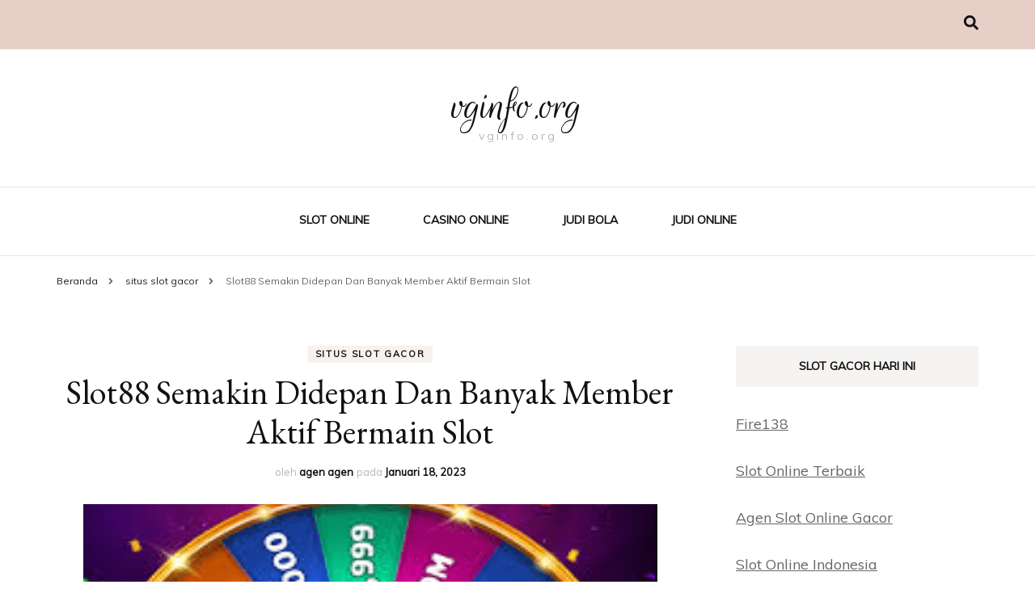

--- FILE ---
content_type: text/html; charset=UTF-8
request_url: http://www.vginfo.org/slot88-semakin-didepan-dan-banyak-member-aktif-bermain-slot/
body_size: 16622
content:
<!DOCTYPE html><html lang="id"><head itemscope itemtype="http://schema.org/WebSite"><meta charset="UTF-8"><meta name="viewport" content="width=device-width, initial-scale=1"><link rel="profile" href="http://gmpg.org/xfn/11"><meta name='robots' content='index, follow, max-image-preview:large, max-snippet:-1, max-video-preview:-1' /><title>Slot88 Semakin Didepan Dan Banyak Member Aktif Bermain Slot</title><meta name="description" content="Slot88 Semakin Didepan Dan Banyak Member Aktif Bermain Slot gacor hari ini di indonesia dengan jackpot terbesar" /><link rel="canonical" href="http://www.vginfo.org/slot88-semakin-didepan-dan-banyak-member-aktif-bermain-slot/" /><meta property="og:locale" content="id_ID" /><meta property="og:type" content="article" /><meta property="og:title" content="Slot88 Semakin Didepan Dan Banyak Member Aktif Bermain Slot" /><meta property="og:description" content="Slot88 Semakin Didepan Dan Banyak Member Aktif Bermain Slot gacor hari ini di indonesia dengan jackpot terbesar" /><meta property="og:url" content="http://www.vginfo.org/slot88-semakin-didepan-dan-banyak-member-aktif-bermain-slot/" /><meta property="og:site_name" content="vginfo.org" /><meta property="article:published_time" content="2023-01-18T09:30:34+00:00" /><meta property="og:image" content="http://www.vginfo.org/wp-content/uploads/2023/01/slot-14a.png" /><meta property="og:image:width" content="710" /><meta property="og:image:height" content="599" /><meta property="og:image:type" content="image/png" /><meta name="author" content="agen agen" /><meta name="twitter:card" content="summary_large_image" /><meta name="twitter:label1" content="Ditulis oleh" /><meta name="twitter:data1" content="agen agen" /><meta name="twitter:label2" content="Estimasi waktu membaca" /><meta name="twitter:data2" content="5 menit" /> <script type="application/ld+json" class="yoast-schema-graph">{"@context":"https://schema.org","@graph":[{"@type":"Article","@id":"http://www.vginfo.org/slot88-semakin-didepan-dan-banyak-member-aktif-bermain-slot/#article","isPartOf":{"@id":"http://www.vginfo.org/slot88-semakin-didepan-dan-banyak-member-aktif-bermain-slot/"},"author":{"name":"agen agen","@id":"http://www.vginfo.org/#/schema/person/608617cc68c1b82553d075f73eabbcd2"},"headline":"Slot88 Semakin Didepan Dan Banyak Member Aktif Bermain Slot","datePublished":"2023-01-18T09:30:34+00:00","mainEntityOfPage":{"@id":"http://www.vginfo.org/slot88-semakin-didepan-dan-banyak-member-aktif-bermain-slot/"},"wordCount":1093,"image":{"@id":"http://www.vginfo.org/slot88-semakin-didepan-dan-banyak-member-aktif-bermain-slot/#primaryimage"},"thumbnailUrl":"http://www.vginfo.org/wp-content/uploads/2023/01/slot-14a.png","articleSection":["situs slot gacor"],"inLanguage":"id"},{"@type":"WebPage","@id":"http://www.vginfo.org/slot88-semakin-didepan-dan-banyak-member-aktif-bermain-slot/","url":"http://www.vginfo.org/slot88-semakin-didepan-dan-banyak-member-aktif-bermain-slot/","name":"Slot88 Semakin Didepan Dan Banyak Member Aktif Bermain Slot","isPartOf":{"@id":"http://www.vginfo.org/#website"},"primaryImageOfPage":{"@id":"http://www.vginfo.org/slot88-semakin-didepan-dan-banyak-member-aktif-bermain-slot/#primaryimage"},"image":{"@id":"http://www.vginfo.org/slot88-semakin-didepan-dan-banyak-member-aktif-bermain-slot/#primaryimage"},"thumbnailUrl":"http://www.vginfo.org/wp-content/uploads/2023/01/slot-14a.png","datePublished":"2023-01-18T09:30:34+00:00","author":{"@id":"http://www.vginfo.org/#/schema/person/608617cc68c1b82553d075f73eabbcd2"},"description":"Slot88 Semakin Didepan Dan Banyak Member Aktif Bermain Slot gacor hari ini di indonesia dengan jackpot terbesar","breadcrumb":{"@id":"http://www.vginfo.org/slot88-semakin-didepan-dan-banyak-member-aktif-bermain-slot/#breadcrumb"},"inLanguage":"id","potentialAction":[{"@type":"ReadAction","target":["http://www.vginfo.org/slot88-semakin-didepan-dan-banyak-member-aktif-bermain-slot/"]}]},{"@type":"ImageObject","inLanguage":"id","@id":"http://www.vginfo.org/slot88-semakin-didepan-dan-banyak-member-aktif-bermain-slot/#primaryimage","url":"http://www.vginfo.org/wp-content/uploads/2023/01/slot-14a.png","contentUrl":"http://www.vginfo.org/wp-content/uploads/2023/01/slot-14a.png","width":710,"height":599,"caption":"Slot88 Semakin Didepan Dan Banyak Member Aktif Bermain Slot"},{"@type":"BreadcrumbList","@id":"http://www.vginfo.org/slot88-semakin-didepan-dan-banyak-member-aktif-bermain-slot/#breadcrumb","itemListElement":[{"@type":"ListItem","position":1,"name":"Home","item":"http://www.vginfo.org/"},{"@type":"ListItem","position":2,"name":"Slot88 Semakin Didepan Dan Banyak Member Aktif Bermain Slot"}]},{"@type":"WebSite","@id":"http://www.vginfo.org/#website","url":"http://www.vginfo.org/","name":"vginfo.org","description":"vginfo.org","potentialAction":[{"@type":"SearchAction","target":{"@type":"EntryPoint","urlTemplate":"http://www.vginfo.org/?s={search_term_string}"},"query-input":{"@type":"PropertyValueSpecification","valueRequired":true,"valueName":"search_term_string"}}],"inLanguage":"id"},{"@type":"Person","@id":"http://www.vginfo.org/#/schema/person/608617cc68c1b82553d075f73eabbcd2","name":"agen agen","image":{"@type":"ImageObject","inLanguage":"id","@id":"http://www.vginfo.org/#/schema/person/image/","url":"https://secure.gravatar.com/avatar/e48a9e392a08b07b154a8c50de6c2563596122e9ae29d15ac4e61a63a369a9d0?s=96&d=mm&r=g","contentUrl":"https://secure.gravatar.com/avatar/e48a9e392a08b07b154a8c50de6c2563596122e9ae29d15ac4e61a63a369a9d0?s=96&d=mm&r=g","caption":"agen agen"},"url":"http://www.vginfo.org/author/admin/"}]}</script> <link rel='dns-prefetch' href='//fonts.googleapis.com' /><link rel="alternate" type="application/rss+xml" title="vginfo.org &raquo; Feed" href="http://www.vginfo.org/feed/" /><link rel="alternate" title="oEmbed (JSON)" type="application/json+oembed" href="http://www.vginfo.org/wp-json/oembed/1.0/embed?url=http%3A%2F%2Fwww.vginfo.org%2Fslot88-semakin-didepan-dan-banyak-member-aktif-bermain-slot%2F" /><link rel="alternate" title="oEmbed (XML)" type="text/xml+oembed" href="http://www.vginfo.org/wp-json/oembed/1.0/embed?url=http%3A%2F%2Fwww.vginfo.org%2Fslot88-semakin-didepan-dan-banyak-member-aktif-bermain-slot%2F&#038;format=xml" /><style id='wp-img-auto-sizes-contain-inline-css' type='text/css'>img:is([sizes=auto i],[sizes^="auto," i]){contain-intrinsic-size:3000px 1500px}
/*# sourceURL=wp-img-auto-sizes-contain-inline-css */</style><style id='wp-emoji-styles-inline-css' type='text/css'>img.wp-smiley, img.emoji {
		display: inline !important;
		border: none !important;
		box-shadow: none !important;
		height: 1em !important;
		width: 1em !important;
		margin: 0 0.07em !important;
		vertical-align: -0.1em !important;
		background: none !important;
		padding: 0 !important;
	}
/*# sourceURL=wp-emoji-styles-inline-css */</style><style id='wp-block-library-inline-css' type='text/css'>:root{--wp-block-synced-color:#7a00df;--wp-block-synced-color--rgb:122,0,223;--wp-bound-block-color:var(--wp-block-synced-color);--wp-editor-canvas-background:#ddd;--wp-admin-theme-color:#007cba;--wp-admin-theme-color--rgb:0,124,186;--wp-admin-theme-color-darker-10:#006ba1;--wp-admin-theme-color-darker-10--rgb:0,107,160.5;--wp-admin-theme-color-darker-20:#005a87;--wp-admin-theme-color-darker-20--rgb:0,90,135;--wp-admin-border-width-focus:2px}@media (min-resolution:192dpi){:root{--wp-admin-border-width-focus:1.5px}}.wp-element-button{cursor:pointer}:root .has-very-light-gray-background-color{background-color:#eee}:root .has-very-dark-gray-background-color{background-color:#313131}:root .has-very-light-gray-color{color:#eee}:root .has-very-dark-gray-color{color:#313131}:root .has-vivid-green-cyan-to-vivid-cyan-blue-gradient-background{background:linear-gradient(135deg,#00d084,#0693e3)}:root .has-purple-crush-gradient-background{background:linear-gradient(135deg,#34e2e4,#4721fb 50%,#ab1dfe)}:root .has-hazy-dawn-gradient-background{background:linear-gradient(135deg,#faaca8,#dad0ec)}:root .has-subdued-olive-gradient-background{background:linear-gradient(135deg,#fafae1,#67a671)}:root .has-atomic-cream-gradient-background{background:linear-gradient(135deg,#fdd79a,#004a59)}:root .has-nightshade-gradient-background{background:linear-gradient(135deg,#330968,#31cdcf)}:root .has-midnight-gradient-background{background:linear-gradient(135deg,#020381,#2874fc)}:root{--wp--preset--font-size--normal:16px;--wp--preset--font-size--huge:42px}.has-regular-font-size{font-size:1em}.has-larger-font-size{font-size:2.625em}.has-normal-font-size{font-size:var(--wp--preset--font-size--normal)}.has-huge-font-size{font-size:var(--wp--preset--font-size--huge)}.has-text-align-center{text-align:center}.has-text-align-left{text-align:left}.has-text-align-right{text-align:right}.has-fit-text{white-space:nowrap!important}#end-resizable-editor-section{display:none}.aligncenter{clear:both}.items-justified-left{justify-content:flex-start}.items-justified-center{justify-content:center}.items-justified-right{justify-content:flex-end}.items-justified-space-between{justify-content:space-between}.screen-reader-text{border:0;clip-path:inset(50%);height:1px;margin:-1px;overflow:hidden;padding:0;position:absolute;width:1px;word-wrap:normal!important}.screen-reader-text:focus{background-color:#ddd;clip-path:none;color:#444;display:block;font-size:1em;height:auto;left:5px;line-height:normal;padding:15px 23px 14px;text-decoration:none;top:5px;width:auto;z-index:100000}html :where(.has-border-color){border-style:solid}html :where([style*=border-top-color]){border-top-style:solid}html :where([style*=border-right-color]){border-right-style:solid}html :where([style*=border-bottom-color]){border-bottom-style:solid}html :where([style*=border-left-color]){border-left-style:solid}html :where([style*=border-width]){border-style:solid}html :where([style*=border-top-width]){border-top-style:solid}html :where([style*=border-right-width]){border-right-style:solid}html :where([style*=border-bottom-width]){border-bottom-style:solid}html :where([style*=border-left-width]){border-left-style:solid}html :where(img[class*=wp-image-]){height:auto;max-width:100%}:where(figure){margin:0 0 1em}html :where(.is-position-sticky){--wp-admin--admin-bar--position-offset:var(--wp-admin--admin-bar--height,0px)}@media screen and (max-width:600px){html :where(.is-position-sticky){--wp-admin--admin-bar--position-offset:0px}}

/*# sourceURL=wp-block-library-inline-css */</style><style id='global-styles-inline-css' type='text/css'>:root{--wp--preset--aspect-ratio--square: 1;--wp--preset--aspect-ratio--4-3: 4/3;--wp--preset--aspect-ratio--3-4: 3/4;--wp--preset--aspect-ratio--3-2: 3/2;--wp--preset--aspect-ratio--2-3: 2/3;--wp--preset--aspect-ratio--16-9: 16/9;--wp--preset--aspect-ratio--9-16: 9/16;--wp--preset--color--black: #000000;--wp--preset--color--cyan-bluish-gray: #abb8c3;--wp--preset--color--white: #ffffff;--wp--preset--color--pale-pink: #f78da7;--wp--preset--color--vivid-red: #cf2e2e;--wp--preset--color--luminous-vivid-orange: #ff6900;--wp--preset--color--luminous-vivid-amber: #fcb900;--wp--preset--color--light-green-cyan: #7bdcb5;--wp--preset--color--vivid-green-cyan: #00d084;--wp--preset--color--pale-cyan-blue: #8ed1fc;--wp--preset--color--vivid-cyan-blue: #0693e3;--wp--preset--color--vivid-purple: #9b51e0;--wp--preset--gradient--vivid-cyan-blue-to-vivid-purple: linear-gradient(135deg,rgb(6,147,227) 0%,rgb(155,81,224) 100%);--wp--preset--gradient--light-green-cyan-to-vivid-green-cyan: linear-gradient(135deg,rgb(122,220,180) 0%,rgb(0,208,130) 100%);--wp--preset--gradient--luminous-vivid-amber-to-luminous-vivid-orange: linear-gradient(135deg,rgb(252,185,0) 0%,rgb(255,105,0) 100%);--wp--preset--gradient--luminous-vivid-orange-to-vivid-red: linear-gradient(135deg,rgb(255,105,0) 0%,rgb(207,46,46) 100%);--wp--preset--gradient--very-light-gray-to-cyan-bluish-gray: linear-gradient(135deg,rgb(238,238,238) 0%,rgb(169,184,195) 100%);--wp--preset--gradient--cool-to-warm-spectrum: linear-gradient(135deg,rgb(74,234,220) 0%,rgb(151,120,209) 20%,rgb(207,42,186) 40%,rgb(238,44,130) 60%,rgb(251,105,98) 80%,rgb(254,248,76) 100%);--wp--preset--gradient--blush-light-purple: linear-gradient(135deg,rgb(255,206,236) 0%,rgb(152,150,240) 100%);--wp--preset--gradient--blush-bordeaux: linear-gradient(135deg,rgb(254,205,165) 0%,rgb(254,45,45) 50%,rgb(107,0,62) 100%);--wp--preset--gradient--luminous-dusk: linear-gradient(135deg,rgb(255,203,112) 0%,rgb(199,81,192) 50%,rgb(65,88,208) 100%);--wp--preset--gradient--pale-ocean: linear-gradient(135deg,rgb(255,245,203) 0%,rgb(182,227,212) 50%,rgb(51,167,181) 100%);--wp--preset--gradient--electric-grass: linear-gradient(135deg,rgb(202,248,128) 0%,rgb(113,206,126) 100%);--wp--preset--gradient--midnight: linear-gradient(135deg,rgb(2,3,129) 0%,rgb(40,116,252) 100%);--wp--preset--font-size--small: 13px;--wp--preset--font-size--medium: 20px;--wp--preset--font-size--large: 36px;--wp--preset--font-size--x-large: 42px;--wp--preset--spacing--20: 0.44rem;--wp--preset--spacing--30: 0.67rem;--wp--preset--spacing--40: 1rem;--wp--preset--spacing--50: 1.5rem;--wp--preset--spacing--60: 2.25rem;--wp--preset--spacing--70: 3.38rem;--wp--preset--spacing--80: 5.06rem;--wp--preset--shadow--natural: 6px 6px 9px rgba(0, 0, 0, 0.2);--wp--preset--shadow--deep: 12px 12px 50px rgba(0, 0, 0, 0.4);--wp--preset--shadow--sharp: 6px 6px 0px rgba(0, 0, 0, 0.2);--wp--preset--shadow--outlined: 6px 6px 0px -3px rgb(255, 255, 255), 6px 6px rgb(0, 0, 0);--wp--preset--shadow--crisp: 6px 6px 0px rgb(0, 0, 0);}:where(.is-layout-flex){gap: 0.5em;}:where(.is-layout-grid){gap: 0.5em;}body .is-layout-flex{display: flex;}.is-layout-flex{flex-wrap: wrap;align-items: center;}.is-layout-flex > :is(*, div){margin: 0;}body .is-layout-grid{display: grid;}.is-layout-grid > :is(*, div){margin: 0;}:where(.wp-block-columns.is-layout-flex){gap: 2em;}:where(.wp-block-columns.is-layout-grid){gap: 2em;}:where(.wp-block-post-template.is-layout-flex){gap: 1.25em;}:where(.wp-block-post-template.is-layout-grid){gap: 1.25em;}.has-black-color{color: var(--wp--preset--color--black) !important;}.has-cyan-bluish-gray-color{color: var(--wp--preset--color--cyan-bluish-gray) !important;}.has-white-color{color: var(--wp--preset--color--white) !important;}.has-pale-pink-color{color: var(--wp--preset--color--pale-pink) !important;}.has-vivid-red-color{color: var(--wp--preset--color--vivid-red) !important;}.has-luminous-vivid-orange-color{color: var(--wp--preset--color--luminous-vivid-orange) !important;}.has-luminous-vivid-amber-color{color: var(--wp--preset--color--luminous-vivid-amber) !important;}.has-light-green-cyan-color{color: var(--wp--preset--color--light-green-cyan) !important;}.has-vivid-green-cyan-color{color: var(--wp--preset--color--vivid-green-cyan) !important;}.has-pale-cyan-blue-color{color: var(--wp--preset--color--pale-cyan-blue) !important;}.has-vivid-cyan-blue-color{color: var(--wp--preset--color--vivid-cyan-blue) !important;}.has-vivid-purple-color{color: var(--wp--preset--color--vivid-purple) !important;}.has-black-background-color{background-color: var(--wp--preset--color--black) !important;}.has-cyan-bluish-gray-background-color{background-color: var(--wp--preset--color--cyan-bluish-gray) !important;}.has-white-background-color{background-color: var(--wp--preset--color--white) !important;}.has-pale-pink-background-color{background-color: var(--wp--preset--color--pale-pink) !important;}.has-vivid-red-background-color{background-color: var(--wp--preset--color--vivid-red) !important;}.has-luminous-vivid-orange-background-color{background-color: var(--wp--preset--color--luminous-vivid-orange) !important;}.has-luminous-vivid-amber-background-color{background-color: var(--wp--preset--color--luminous-vivid-amber) !important;}.has-light-green-cyan-background-color{background-color: var(--wp--preset--color--light-green-cyan) !important;}.has-vivid-green-cyan-background-color{background-color: var(--wp--preset--color--vivid-green-cyan) !important;}.has-pale-cyan-blue-background-color{background-color: var(--wp--preset--color--pale-cyan-blue) !important;}.has-vivid-cyan-blue-background-color{background-color: var(--wp--preset--color--vivid-cyan-blue) !important;}.has-vivid-purple-background-color{background-color: var(--wp--preset--color--vivid-purple) !important;}.has-black-border-color{border-color: var(--wp--preset--color--black) !important;}.has-cyan-bluish-gray-border-color{border-color: var(--wp--preset--color--cyan-bluish-gray) !important;}.has-white-border-color{border-color: var(--wp--preset--color--white) !important;}.has-pale-pink-border-color{border-color: var(--wp--preset--color--pale-pink) !important;}.has-vivid-red-border-color{border-color: var(--wp--preset--color--vivid-red) !important;}.has-luminous-vivid-orange-border-color{border-color: var(--wp--preset--color--luminous-vivid-orange) !important;}.has-luminous-vivid-amber-border-color{border-color: var(--wp--preset--color--luminous-vivid-amber) !important;}.has-light-green-cyan-border-color{border-color: var(--wp--preset--color--light-green-cyan) !important;}.has-vivid-green-cyan-border-color{border-color: var(--wp--preset--color--vivid-green-cyan) !important;}.has-pale-cyan-blue-border-color{border-color: var(--wp--preset--color--pale-cyan-blue) !important;}.has-vivid-cyan-blue-border-color{border-color: var(--wp--preset--color--vivid-cyan-blue) !important;}.has-vivid-purple-border-color{border-color: var(--wp--preset--color--vivid-purple) !important;}.has-vivid-cyan-blue-to-vivid-purple-gradient-background{background: var(--wp--preset--gradient--vivid-cyan-blue-to-vivid-purple) !important;}.has-light-green-cyan-to-vivid-green-cyan-gradient-background{background: var(--wp--preset--gradient--light-green-cyan-to-vivid-green-cyan) !important;}.has-luminous-vivid-amber-to-luminous-vivid-orange-gradient-background{background: var(--wp--preset--gradient--luminous-vivid-amber-to-luminous-vivid-orange) !important;}.has-luminous-vivid-orange-to-vivid-red-gradient-background{background: var(--wp--preset--gradient--luminous-vivid-orange-to-vivid-red) !important;}.has-very-light-gray-to-cyan-bluish-gray-gradient-background{background: var(--wp--preset--gradient--very-light-gray-to-cyan-bluish-gray) !important;}.has-cool-to-warm-spectrum-gradient-background{background: var(--wp--preset--gradient--cool-to-warm-spectrum) !important;}.has-blush-light-purple-gradient-background{background: var(--wp--preset--gradient--blush-light-purple) !important;}.has-blush-bordeaux-gradient-background{background: var(--wp--preset--gradient--blush-bordeaux) !important;}.has-luminous-dusk-gradient-background{background: var(--wp--preset--gradient--luminous-dusk) !important;}.has-pale-ocean-gradient-background{background: var(--wp--preset--gradient--pale-ocean) !important;}.has-electric-grass-gradient-background{background: var(--wp--preset--gradient--electric-grass) !important;}.has-midnight-gradient-background{background: var(--wp--preset--gradient--midnight) !important;}.has-small-font-size{font-size: var(--wp--preset--font-size--small) !important;}.has-medium-font-size{font-size: var(--wp--preset--font-size--medium) !important;}.has-large-font-size{font-size: var(--wp--preset--font-size--large) !important;}.has-x-large-font-size{font-size: var(--wp--preset--font-size--x-large) !important;}
/*# sourceURL=global-styles-inline-css */</style><style id='classic-theme-styles-inline-css' type='text/css'>/*! This file is auto-generated */
.wp-block-button__link{color:#fff;background-color:#32373c;border-radius:9999px;box-shadow:none;text-decoration:none;padding:calc(.667em + 2px) calc(1.333em + 2px);font-size:1.125em}.wp-block-file__button{background:#32373c;color:#fff;text-decoration:none}
/*# sourceURL=/wp-includes/css/classic-themes.min.css */</style><link rel='stylesheet' id='dashicons-css' href='http://www.vginfo.org/wp-includes/css/dashicons.min.css?ver=6.9' type='text/css' media='all' /><link rel='stylesheet' id='admin-bar-css' href='http://www.vginfo.org/wp-includes/css/admin-bar.min.css?ver=6.9' type='text/css' media='all' /><style id='admin-bar-inline-css' type='text/css'>/* Hide CanvasJS credits for P404 charts specifically */
    #p404RedirectChart .canvasjs-chart-credit {
        display: none !important;
    }
    
    #p404RedirectChart canvas {
        border-radius: 6px;
    }

    .p404-redirect-adminbar-weekly-title {
        font-weight: bold;
        font-size: 14px;
        color: #fff;
        margin-bottom: 6px;
    }

    #wpadminbar #wp-admin-bar-p404_free_top_button .ab-icon:before {
        content: "\f103";
        color: #dc3545;
        top: 3px;
    }
    
    #wp-admin-bar-p404_free_top_button .ab-item {
        min-width: 80px !important;
        padding: 0px !important;
    }
    
    /* Ensure proper positioning and z-index for P404 dropdown */
    .p404-redirect-adminbar-dropdown-wrap { 
        min-width: 0; 
        padding: 0;
        position: static !important;
    }
    
    #wpadminbar #wp-admin-bar-p404_free_top_button_dropdown {
        position: static !important;
    }
    
    #wpadminbar #wp-admin-bar-p404_free_top_button_dropdown .ab-item {
        padding: 0 !important;
        margin: 0 !important;
    }
    
    .p404-redirect-dropdown-container {
        min-width: 340px;
        padding: 18px 18px 12px 18px;
        background: #23282d !important;
        color: #fff;
        border-radius: 12px;
        box-shadow: 0 8px 32px rgba(0,0,0,0.25);
        margin-top: 10px;
        position: relative !important;
        z-index: 999999 !important;
        display: block !important;
        border: 1px solid #444;
    }
    
    /* Ensure P404 dropdown appears on hover */
    #wpadminbar #wp-admin-bar-p404_free_top_button .p404-redirect-dropdown-container { 
        display: none !important;
    }
    
    #wpadminbar #wp-admin-bar-p404_free_top_button:hover .p404-redirect-dropdown-container { 
        display: block !important;
    }
    
    #wpadminbar #wp-admin-bar-p404_free_top_button:hover #wp-admin-bar-p404_free_top_button_dropdown .p404-redirect-dropdown-container {
        display: block !important;
    }
    
    .p404-redirect-card {
        background: #2c3338;
        border-radius: 8px;
        padding: 18px 18px 12px 18px;
        box-shadow: 0 2px 8px rgba(0,0,0,0.07);
        display: flex;
        flex-direction: column;
        align-items: flex-start;
        border: 1px solid #444;
    }
    
    .p404-redirect-btn {
        display: inline-block;
        background: #dc3545;
        color: #fff !important;
        font-weight: bold;
        padding: 5px 22px;
        border-radius: 8px;
        text-decoration: none;
        font-size: 17px;
        transition: background 0.2s, box-shadow 0.2s;
        margin-top: 8px;
        box-shadow: 0 2px 8px rgba(220,53,69,0.15);
        text-align: center;
        line-height: 1.6;
    }
    
    .p404-redirect-btn:hover {
        background: #c82333;
        color: #fff !important;
        box-shadow: 0 4px 16px rgba(220,53,69,0.25);
    }
    
    /* Prevent conflicts with other admin bar dropdowns */
    #wpadminbar .ab-top-menu > li:hover > .ab-item,
    #wpadminbar .ab-top-menu > li.hover > .ab-item {
        z-index: auto;
    }
    
    #wpadminbar #wp-admin-bar-p404_free_top_button:hover > .ab-item {
        z-index: 999998 !important;
    }
    
/*# sourceURL=admin-bar-inline-css */</style><link rel='stylesheet' id='awwwto-css' href='http://www.vginfo.org/wp-content/plugins/awwwto/public/css/awwwto-public.css?ver=1.0.0' type='text/css' media='all' /><link rel='stylesheet' id='PageBuilderSandwich-css' href='http://www.vginfo.org/wp-content/plugins/page-builder-sandwich/page_builder_sandwich/css/style.min.css?ver=5.1.0' type='text/css' media='all' /><link rel='stylesheet' id='tranzly-css' href='http://www.vginfo.org/wp-content/cache/autoptimize/autoptimize_single_40e411521a20965fbf4b76c3a09214ab.php?ver=2.0.0' type='text/css' media='all' /><link rel='stylesheet' id='owl-carousel-css' href='http://www.vginfo.org/wp-content/themes/blossom-fashion/css/owl.carousel.min.css?ver=2.2.1' type='text/css' media='all' /><link rel='stylesheet' id='animate-css' href='http://www.vginfo.org/wp-content/themes/blossom-fashion/css/animate.min.css?ver=3.5.2' type='text/css' media='all' /><link rel='stylesheet' id='blossom-fashion-google-fonts-css' href='https://fonts.googleapis.com/css?family=Muli%7CEB+Garamond%3Aregular%2C500%2C600%2C700%2C800%2Citalic%2C500italic%2C600italic%2C700italic%2C800italic%7CRouge+Script%3Aregular' type='text/css' media='all' /><link rel='stylesheet' id='fashion-diva-parent-style-css' href='http://www.vginfo.org/wp-content/cache/autoptimize/autoptimize_single_3e21cfa752aade41fddac0b5288c5c73.php?ver=6.9' type='text/css' media='all' /><link rel='stylesheet' id='blossom-fashion-style-css' href='http://www.vginfo.org/wp-content/cache/autoptimize/autoptimize_single_7a8b4822263ba3277c6e9f5d6a95aed8.php?ver=1.0.6' type='text/css' media='all' /><style id='blossom-fashion-style-inline-css' type='text/css'>:root{
        --primary-color: #e7cfc8;
    }
     
    .content-newsletter .blossomthemes-email-newsletter-wrapper.bg-img:after,
    .widget_blossomthemes_email_newsletter_widget .blossomthemes-email-newsletter-wrapper:after{
        background: rgba(231, 207, 200, 0.8);
    }

    .shop-section, 
    .bottom-shop-section,
    .widget_bttk_popular_post .style-two li .entry-header .cat-links a, .widget_bttk_pro_recent_post .style-two li .entry-header .cat-links a, .widget_bttk_popular_post .style-three li .entry-header .cat-links a, .widget_bttk_pro_recent_post .style-three li .entry-header .cat-links a, .widget_bttk_posts_category_slider_widget .carousel-title .cat-links a {
        background: rgba(231, 207, 200, 0.3);
    }
    
    /*Typography*/

    body,
    button,
    input,
    select,
    optgroup,
    textarea{
        font-family : Muli;
        font-size   : 18px;        
    }

    .site-description,
    .main-navigation ul li,
    #primary .post .entry-content h1, 
    #primary .page .entry-content h1, 
    #primary .post .entry-content h2, 
    #primary .page .entry-content h2, 
    #primary .post .entry-content h3, 
    #primary .page .entry-content h3, 
    #primary .post .entry-content h4, 
    #primary .page .entry-content h4, 
    #primary .post .entry-content h5, 
    #primary .page .entry-content h5, 
    #primary .post .entry-content h6, #primary .page .entry-content h6{
        font-family : Muli;
    }
    
    .site-title{
        font-size   : 60px;
        font-family : Rouge Script;
        font-weight : 400;
        font-style  : normal;
    }
    
    /*Color Scheme*/
    a,
    .site-header .social-networks li a:hover,
    .site-title a:hover,
    .banner .text-holder .cat-links a:hover,
    .shop-section .shop-slider .item h3 a:hover,
    #primary .post .entry-footer .social-networks li a:hover,
    .widget ul li a:hover,
    .widget_bttk_author_bio .author-bio-socicons ul li a:hover,
    .widget_bttk_popular_post ul li .entry-header .entry-title a:hover,
    .widget_bttk_pro_recent_post ul li .entry-header .entry-title a:hover,
    .widget_bttk_popular_post ul li .entry-header .entry-meta a:hover,
    .widget_bttk_pro_recent_post ul li .entry-header .entry-meta a:hover,
    .bottom-shop-section .bottom-shop-slider .item .product-category a:hover,
    .bottom-shop-section .bottom-shop-slider .item h3 a:hover,
    .instagram-section .header .title a:hover,
    .site-footer .widget ul li a:hover,
    .site-footer .widget_bttk_popular_post ul li .entry-header .entry-title a:hover,
    .site-footer .widget_bttk_pro_recent_post ul li .entry-header .entry-title a:hover,
    .single .single-header .site-title:hover,
    .single .single-header .right .social-share .social-networks li a:hover,
    .comments-area .comment-body .fn a:hover,
    .comments-area .comment-body .comment-metadata a:hover,
    .page-template-contact .contact-details .contact-info-holder .col .icon-holder,
    .page-template-contact .contact-details .contact-info-holder .col .text-holder h3 a:hover,
    .page-template-contact .contact-details .contact-info-holder .col .social-networks li a:hover,
    #secondary .widget_bttk_description_widget .social-profile li a:hover,
    #secondary .widget_bttk_contact_social_links .social-networks li a:hover,
    .site-footer .widget_bttk_contact_social_links .social-networks li a:hover,
    .site-footer .widget_bttk_description_widget .social-profile li a:hover,
    .portfolio-sorting .button:hover,
    .portfolio-sorting .button.is-checked,
    .portfolio-item .portfolio-cat a:hover,
    .entry-header .portfolio-cat a:hover,
    .single-blossom-portfolio .post-navigation .nav-previous a:hover,
    .single-blossom-portfolio .post-navigation .nav-next a:hover,
    #primary .post .btn-readmore,
    #primary .post .entry-header .cat-links a:hover,
    .error-holder .recent-posts .post .entry-header .entry-title a:hover, 
    .entry-content a:hover,
    .entry-summary a:hover,
    .page-content a:hover,
    .comment-content a:hover,
    .widget .textwidget a:hover{
        color: #e7cfc8;
    }

    .site-header .tools .cart .number,
    .shop-section .header .title:after,
    .header-two .header-t,
    .header-six .header-t,
    .header-eight .header-t,
    .shop-section .shop-slider .item .product-image .btn-add-to-cart:hover,
    .widget .widget-title:before,
    .widget .widget-title:after,
    .widget_calendar caption,
    .widget_bttk_popular_post .style-two li:after,
    .widget_bttk_popular_post .style-three li:after,
    .widget_bttk_pro_recent_post .style-two li:after,
    .widget_bttk_pro_recent_post .style-three li:after,
    .instagram-section .header .title:before,
    .instagram-section .header .title:after,
    #primary .post .entry-content .pull-left:after,
    #primary .page .entry-content .pull-left:after,
    #primary .post .entry-content .pull-right:after,
    #primary .page .entry-content .pull-right:after,
    .page-template-contact .contact-details .contact-info-holder h2:after,
    .widget_bttk_image_text_widget ul li .btn-readmore:hover,
    #secondary .widget_bttk_icon_text_widget .text-holder .btn-readmore:hover,
    #secondary .widget_blossomtheme_companion_cta_widget .btn-cta:hover,
    #secondary .widget_blossomtheme_featured_page_widget .text-holder .btn-readmore:hover,
    #primary .post .entry-content .highlight, 
    #primary .page .entry-content .highlight,
    .error-holder .recent-posts .post .entry-header .cat-links a:hover,
    .error-holder .text-holder .btn-home:hover,
    .single #primary .post .entry-footer .tags a:hover, 
    #primary .post .entry-footer .tags a:hover, 
    .widget_tag_cloud .tagcloud a:hover, 
    .instagram-section .profile-link::before, 
    .instagram-section .profile-link::after{
        background: #e7cfc8;
    }
    
    .banner .text-holder .cat-links a,
    #primary .post .entry-header .cat-links a,
    .page-header span,
    .page-template-contact .top-section .section-header span,
    .portfolio-item .portfolio-cat a,
    .entry-header .portfolio-cat a{
        border-bottom-color: #e7cfc8;
    }

    .banner .text-holder .title a,
    .header-four .main-navigation ul li a,
    .header-four .main-navigation ul ul li a,
    #primary .post .entry-header .entry-title a,
    .portfolio-item .portfolio-img-title a,
    .search #primary .search-post .entry-header .entry-title a, 
    .archive #primary .blossom-portfolio .entry-title a{
        background-image: linear-gradient(180deg, transparent 95%, #e7cfc8 0);
    }

    .widget_bttk_social_links ul li a:hover{
        border-color: #e7cfc8;
    }

    button:hover,
    input[type="button"]:hover,
    input[type="reset"]:hover,
    input[type="submit"]:hover{
        background: #e7cfc8;
        border-color: #e7cfc8;
    }

    #primary .post .btn-readmore:hover{
        background: #e7cfc8;
    }

    @media only screen and (min-width: 1025px){
        .main-navigation ul li:after{
            background: #e7cfc8;
        }
    }
    
    /*Typography*/
    .main-navigation ul,
    .banner .text-holder .title,
    .top-section .newsletter .blossomthemes-email-newsletter-wrapper .text-holder h3,
    .shop-section .header .title,
    #primary .post .entry-header .entry-title,
    #primary .post .post-shope-holder .header .title,
    .widget_bttk_author_bio .title-holder,
    .widget_bttk_popular_post ul li .entry-header .entry-title,
    .widget_bttk_pro_recent_post ul li .entry-header .entry-title,
    .widget-area .widget_blossomthemes_email_newsletter_widget .text-holder h3,
    .bottom-shop-section .bottom-shop-slider .item h3,
    .page-title,
    #primary .post .entry-content blockquote,
    #primary .page .entry-content blockquote,
    #primary .post .entry-content .dropcap,
    #primary .page .entry-content .dropcap,
    #primary .post .entry-content .pull-left,
    #primary .page .entry-content .pull-left,
    #primary .post .entry-content .pull-right,
    #primary .page .entry-content .pull-right,
    .author-section .text-holder .title,
    .single .newsletter .blossomthemes-email-newsletter-wrapper .text-holder h3,
    .related-posts .title, .popular-posts .title,
    .comments-area .comments-title,
    .comments-area .comment-reply-title,
    .single .single-header .title-holder .post-title,
    .portfolio-text-holder .portfolio-img-title,
    .portfolio-holder .entry-header .entry-title,
    .related-portfolio-title,
    .archive #primary .post .entry-header .entry-title, 
    .archive #primary .blossom-portfolio .entry-title, 
    .search #primary .search-post .entry-header .entry-title,
    .search .top-section .search-form input[type="search"],
    .archive #primary .post-count, 
    .search #primary .post-count,
    .error-holder .text-holder h2,
    .error-holder .recent-posts .title,
    .error-holder .recent-posts .post .entry-header .entry-title{
        font-family: EB Garamond;
    }
    #primary .post .entry-header .cat-links a, 
    .banner .text-holder .cat-links a,
    .error-holder .recent-posts .post .entry-header .cat-links a{
        background: rgba(231, 207, 200, 0.3);
    }
    #primary .post .btn-readmore:after{
        background-image: url('data:image/svg+xml; utf8, <svg xmlns="http://www.w3.org/2000/svg" width="30" height="10" viewBox="0 0 30 10"><g id="arrow" transform="translate(-10)"><path fill=" %23e7cfc8" d="M24.5,44.974H46.613L44.866,40.5a34.908,34.908,0,0,0,9.634,5,34.908,34.908,0,0,0-9.634,5l1.746-4.474H24.5Z" transform="translate(-14.5 -40.5)"></path></g></svg>' );
    }
/*# sourceURL=blossom-fashion-style-inline-css */</style> <script defer type="text/javascript" src="http://www.vginfo.org/wp-includes/js/jquery/jquery.min.js?ver=3.7.1" id="jquery-core-js"></script> <script defer type="text/javascript" src="http://www.vginfo.org/wp-includes/js/jquery/jquery-migrate.min.js?ver=3.4.1" id="jquery-migrate-js"></script> <script defer type="text/javascript" src="http://www.vginfo.org/wp-content/cache/autoptimize/autoptimize_single_49cea0a781874a962879c2caca9bc322.php?ver=1.0.0" id="awwwto-js"></script> <script defer id="PageBuilderSandwich-js-extra" src="[data-uri]"></script> <script defer type="text/javascript" src="http://www.vginfo.org/wp-content/plugins/page-builder-sandwich/page_builder_sandwich/js/min/frontend-min.js?ver=5.1.0" id="PageBuilderSandwich-js"></script> <script defer id="tranzly-js-extra" src="[data-uri]"></script> <script defer type="text/javascript" src="http://www.vginfo.org/wp-content/cache/autoptimize/autoptimize_single_3ee872e48dcaf769bdd8f58e58c4e7bc.php?ver=2.0.0" id="tranzly-js"></script> <link rel="https://api.w.org/" href="http://www.vginfo.org/wp-json/" /><link rel="alternate" title="JSON" type="application/json" href="http://www.vginfo.org/wp-json/wp/v2/posts/29" /><link rel="EditURI" type="application/rsd+xml" title="RSD" href="http://www.vginfo.org/xmlrpc.php?rsd" /><meta name="generator" content="WordPress 6.9" /><link rel='shortlink' href='http://www.vginfo.org/?p=29' /> <script type="application/ld+json">{
    "@context": "http://schema.org",
    "@type": "Blog",
    "mainEntityOfPage": {
        "@type": "WebPage",
        "@id": "http://www.vginfo.org/slot88-semakin-didepan-dan-banyak-member-aktif-bermain-slot/"
    },
    "headline": "Slot88 Semakin Didepan Dan Banyak Member Aktif Bermain Slot",
    "datePublished": "2023-01-18T16:30:34+0700",
    "dateModified": "2023-01-18T16:30:34+0700",
    "author": {
        "@type": "Person",
        "name": "agen agen"
    },
    "description": "Slot88 Semakin Didepan Dan Banyak Member Aktif Bermain Slot gacor hari ini di indonesia dengan jackpot terbesar",
    "image": {
        "@type": "ImageObject",
        "url": "http://www.vginfo.org/wp-content/uploads/2023/01/slot-14a.png",
        "width": 710,
        "height": 599
    }
}</script></head><body class="wp-singular post-template-default single single-post postid-29 single-format-standard wp-theme-blossom-fashion wp-child-theme-fashion-diva underline rightsidebar" itemscope itemtype="http://schema.org/WebPage"><div id="page" class="site"><a aria-label="skip to content" class="skip-link" href="#content">Lompat ke Konten</a><header id="masthead" class="site-header header-two" itemscope itemtype="http://schema.org/WPHeader"><div class="header-holder"><div class="header-t"><div class="container"><nav class="secondary-nav"><div class="menu-list menu-modal cover-modal" data-modal-target-string=".menu-modal"> <button class="btn-close-menu close-nav-toggle" data-toggle-target=".menu-modal" data-toggle-body-class="showing-menu-modal" aria-expanded="false" data-set-focus=".menu-modal"> <span></span>Close </button><div class="mobile-menu" aria-label="Mobile"></div></div></nav><div class="right"><div class="tools"><div class="form-section"> <button aria-label="search toggle" id="btn-search" data-toggle-target=".search-modal" data-toggle-body-class="showing-search-modal" data-set-focus=".search-modal .search-field" aria-expanded="false"><i class="fa fa-search"></i></button><div class="form-holder search-modal cover-modal" data-modal-target-string=".search-modal"><div class="header-search-inner-wrap"><form role="search" method="get" class="search-form" action="http://www.vginfo.org/"> <label> <span class="screen-reader-text">Cari untuk:</span> <input type="search" class="search-field" placeholder="Cari &hellip;" value="" name="s" /> </label> <input type="submit" class="search-submit" value="Cari" /></form> <button class="btn-close-form" data-toggle-target=".search-modal" data-toggle-body-class="showing-search-modal" data-set-focus=".search-modal .search-field" aria-expanded="false"> <span></span> </button></div></div></div></div><div class="social-networks-holder"></div></div></div></div><div class="main-header"><div class="container"><div class="site-branding" itemscope itemtype="http://schema.org/Organization"><p class="site-title" itemprop="name"><a href="http://www.vginfo.org/" rel="home" itemprop="url">vginfo.org</a></p><p class="site-description">vginfo.org</p></div></div></div></div><div class="navigation-holder"><div class="container"><div class="overlay"></div> <button id="toggle-button" data-toggle-target=".main-menu-modal" data-toggle-body-class="showing-main-menu-modal" aria-expanded="false" data-set-focus=".close-main-nav-toggle"> <span></span> </button><nav id="site-navigation" class="main-navigation" itemscope itemtype="http://schema.org/SiteNavigationElement"><div class="primary-menu-list main-menu-modal cover-modal" data-modal-target-string=".main-menu-modal"> <button class="btn-close-menu close-main-nav-toggle" data-toggle-target=".main-menu-modal" data-toggle-body-class="showing-main-menu-modal" aria-expanded="false" data-set-focus=".main-menu-modal"><span></span></button><div class="mobile-menu" aria-label="Mobile"><div class="menu-utama-container"><ul id="primary-menu" class="main-menu-modal"><li id="menu-item-9" class="menu-item menu-item-type-taxonomy menu-item-object-category menu-item-9"><a href="http://www.vginfo.org/category/slot-online/">Slot Online</a></li><li id="menu-item-6" class="menu-item menu-item-type-taxonomy menu-item-object-category menu-item-6"><a href="http://www.vginfo.org/category/casino-online/">Casino Online</a></li><li id="menu-item-7" class="menu-item menu-item-type-taxonomy menu-item-object-category menu-item-7"><a href="http://www.vginfo.org/category/judi-bola/">Judi Bola</a></li><li id="menu-item-8" class="menu-item menu-item-type-taxonomy menu-item-object-category menu-item-8"><a href="http://www.vginfo.org/category/judi-online/">Judi Online</a></li></ul></div></div></div></nav></div></div></header><div class="top-bar"><div class="container"><div class="breadcrumb-wrapper"><div id="crumbs" itemscope itemtype="http://schema.org/BreadcrumbList"> <span itemprop="itemListElement" itemscope itemtype="http://schema.org/ListItem"> <a itemprop="item" href="http://www.vginfo.org"><span itemprop="name">Beranda</span></a><meta itemprop="position" content="1" /> <span class="separator"><span class="separator"><i class="fa fa-angle-right"></i></span></span> </span> <span itemprop="itemListElement" itemscope itemtype="http://schema.org/ListItem"><a itemprop="item" href="http://www.vginfo.org/category/situs-slot-gacor/"><span itemprop="name">situs slot gacor </span></a><meta itemprop="position" content="2" /><span class="separator"><span class="separator"><i class="fa fa-angle-right"></i></span></span></span> <span class="current" itemprop="itemListElement" itemscope itemtype="http://schema.org/ListItem"><a itemprop="item" href="http://www.vginfo.org/slot88-semakin-didepan-dan-banyak-member-aktif-bermain-slot/"><span itemprop="name">Slot88 Semakin Didepan Dan Banyak Member Aktif Bermain Slot</span></a><meta itemprop="position" content="3" /></span></div></div></div></div><div id="content" class="site-content"><div class="container"><div class="row"><div id="primary" class="content-area"><main id="main" class="site-main"><article id="post-29" class="post-29 post type-post status-publish format-standard has-post-thumbnail hentry category-situs-slot-gacor" itemscope itemtype="https://schema.org/Blog"><header class="entry-header"> <span class="cat-links" itemprop="about"><a href="http://www.vginfo.org/category/situs-slot-gacor/" rel="category tag">situs slot gacor</a></span><h1 class="entry-title">Slot88 Semakin Didepan Dan Banyak Member Aktif Bermain Slot</h1><div class="entry-meta"><span class="byline" itemprop="author" itemscope itemtype="https://schema.org/Person">oleh <span itemprop="name"><a class="url fn n" href="http://www.vginfo.org/author/admin/" itemprop="url">agen agen</a></span></span><span class="posted-on">pada <a href="http://www.vginfo.org/slot88-semakin-didepan-dan-banyak-member-aktif-bermain-slot/" rel="bookmark"><time class="entry-date published updated" datetime="2023-01-18T16:30:34+07:00" itemprop="datePublished">Januari 18, 2023</time><time class="updated" datetime="2023-01-18T16:30:34+07:00" itemprop="dateModified">Januari 18, 2023</time></a></span></div></header><div class="post-thumbnail"><img width="710" height="540" src="http://www.vginfo.org/wp-content/uploads/2023/01/slot-14a-710x540.png" class="attachment-blossom-fashion-with-sidebar size-blossom-fashion-with-sidebar wp-post-image" alt="Slot88 Semakin Didepan Dan Banyak Member Aktif Bermain Slot" decoding="async" fetchpriority="high" srcset="http://www.vginfo.org/wp-content/uploads/2023/01/slot-14a-710x540.png 710w, http://www.vginfo.org/wp-content/uploads/2023/01/slot-14a-435x332.png 435w" sizes="(max-width: 710px) 100vw, 710px" /></div><div class="entry-content" itemprop="text"><div class="pbs-main-wrapper"><h1>Slot88 Semakin Didepan Dan Banyak Member Aktif Bermain Slot</h1><p><a href="http://www.vginfo.org/slot88-semakin-didepan-dan-banyak-member-aktif-bermain-slot">Slot88 Semakin Didepan Dan Banyak Member Aktif Bermain Slot</a> &#8211; Kualitas permainan slot online yang ditawarkan oleh Web games slot online yang kami punya Slot88 sudah tidak perlu diragukan lagi. Beberapa di antaranya adalah slot online yang digunakan oleh para bettor atau pemain slot online di seluruh dunia. Selain itu, Web games slot online yang kami punya Slot88 memiliki banyak slot online dan telah memenangkan banyak penghargaan internasional dalam slot online.</p><p>Demi keamanan semua penjudi atau penjudi program online Web games slot online yang kami punya Slot88. kami adalah webmaster untuk pemain program online, dan Slot88 yang hanya mendukung penyedia program online terakreditasi global. Staf perjudian. Hal ini dimaksudkan agar semua penjudi atau pemain di Web games slot online yang kami punya Slot88 dapat bermain online di Web games slot online yang kami punya Slot88 tanpa mengkhawatirkan apapun selain perencanaan dan kemenangan.</p><p>Web games slot online yang kami punya Slot88 adalah salah satu situs judi online terbaik di Indonesia. Web games slot online yang kami punya Slot88 adalah situs judi online terkemuka di Indonesia pada tahun 2020 dan tahun ini. Di Web games slot online yang kami punya Slot88 kami tahu bahwa slot online adalah salah satu game yang paling populer. perjudian di dunia.</p><p>Setiap penyedia menawarkan ratusan situs internet terbaik dengan tema berbeda. Dengan tema film hollywood dan sejarah budaya, ada yang utama atau bagian dari Web games slot online yang kami punya Slot88, slot online ini bisa anda temukan dari Web games slot online yang kami punya Slot88. Anda tidak akan pernah bosan bermain slot online di Web games slot online yang kami punya Slot88.</p><h2>Cara Join Bersama Slot88</h2><p>Anda tidak harus melalui jalan yang sulit untuk mendaftar di situs luar biasa ini Web games slot online yang kami punya Slot88. Semua proses registrasi, deposit dan withdraw dijamin mudah. Berikut langkah-langkah daftar akun di Web games slot online yang kami punya Slot88: Sebelum memulai proses pendaftaran, siapkan bahan-bahan berikut untuk digunakan dalam proses pendaftaran:</p><p>Nomor registrasi yang valid</p><p>Nomor rekening yang valid</p><p>Alamat email yang valid pol</p><p>Tujuan pesan 3 data kunci:</p><p>Web games slot online yang kami punya Slot88 akan menggunakan nomor ponsel yang valid sebagai penghubung antara situs web pemain slot online, misalnya Slot88, dan Anda sebagai anggota.<br /> Nomor rekening yang Anda berikan digunakan untuk deposit, pembayaran dan pengiriman kemenangan. Jika Anda tidak memiliki nomor akun, pendaftaran Anda akan gagal.</p><p>Jika Anda tidak memberikan pemberitahuan yang memadai, Anda tidak akan dapat mengoperasikan dan mendapatkan hak Anda di Web games slot online yang kami punya Slot88.<br /> Anda juga harus memberikan alamat email yang valid. Kami Web games slot online yang kami punya Slot88 mengirimkan berbagai pengumuman, promosi, dan verifikasi akun melalui email. Jadi selain nomor ponsel Anda juga memerlukan alamat email.<br /> Setelah mengumpulkan dan mengatur 3 data, Anda dapat mendaftar:</p><p>Kunjungi Web games slot online yang kami punya Slot88.<br /> Klik ikon &#8220;Buat akun&#8221; di pojok halaman.<br /> Buka halaman formulir.<br /> Isi kolom yang wajib diisi di kolom formulir.<br /> Isi nomor handphone, alamat email dan nomor rekening, jangan lupa ini syarat wajib.<br /> Setelah memasukkan semua data, Anda perlu mengirimkan data.<br /> Setelah mengunggah data ke sistem, sistem akan meminta Anda untuk memverifikasi akun Anda.<br /> Buka email, klik link konfirmasi yang dikirim.<br /> Setelah verifikasi berhasil, akun Anda sudah aktif.</p><p>Setelah mengaktifkan akun Anda, Anda akan dapat menginstal dan masuk secara otomatis ke semua game di Web games slot online yang kami punya Slot88.</p><h3>Kunci Online Untuk Permainan Web Slot88</h3><p>Apa yang membedakan situs judi yang kami tawarkan yaitu Slot88 dengan situs lainnya ?<br /> Web games slot online yang kami punya Slot88 merupakan situs olahraga online yang mendapatkan banyak pujian dan ulasan positif. Selama pengembangan situs, penekanan ditempatkan pada pembaruan teknologi, banyak game terus ditambahkan. Web games slot online yang kami punya Slot88 tidak hanya memberikan kemudahan akses dan kenyamanan, tetapi juga menawarkan berbagai pilihan permainan Gacor kepada penggunanya.</p><p>Web games slot online yang kami punya Slot88 , apakah menjamin keamanan data pribadi yang kami berikan iya atau tidak?<br /> Secara alami, ini dikonfirmasi dengan tegas. Web games slot online yang kami punya Slot88, tidak hanya menjamin permainan terbaik tetapi juga mengutamakan privasi member.</p><h4>Siapapun Bisa Menang di Slot88 Asal Konsisten</h4><p>Semua orang tahu bahwa Web games slot online yang kami punya Slot88 telah menjadi salah satu situs game online paling populer di dunia, termasuk Indonesia. Ada banyak petaruh atau pemain yang berani bertaruh besar di Web games slot online yang kami punya Slot88. Memang tujuan dari taruhan besar ini adalah untuk memenangkan jackpot slot online kami terbesar Slot88.</p><p>Lalu mengapa orang menyukai Web games slot online yang kami punya Slot88 ? Banyak varian judi online Slot88 tentunya memiliki keunggulan tersendiri bagi para bettor atau member judi online Web games slot online yang kami punya Slot88. Namun web provider slot games Web games slot online yang kami punya Slot88 memiliki hampir semua permainan dengan tema yang berbeda-beda untuk para penjudi atau pemain dijamin tidak akan bosan di Web games slot online yang kami punya Slot88. Tentunya selain dari berbagai argumentasi tersebut, hal lain yang tidak bisa dipungkiri adalah perbedaan antara taruhan dan jackpot dari Web games slot online yang kami punya Slot88.</p><p>Kami selaku online social web slot adalah Slot88 , kami memiliki cara untuk menarik paror atau member judi slot online Slot88. Dari slot kecil hingga game jackpot terbesar. Yang menarik adalah sistem bonus gratis yang disebut-sebut menggunakan jackpot progresif. pemain game online Web games slot online yang kami punya Slot88 memiliki peluang untuk memenangkan promosi slot jackpot multi-nilai. Semoga beruntung di Web games slot online yang kami punya Slot88 dan menang.</p><p>Tentunya orang akan sangat tertarik untuk bermain slot online dan Web games slot online yang kami punya Slot88 karena fitur slot dan jackpot progresif ini. Hal ini dikarenakan fitur jackpot progresif dari permainan slot online yang kami tawarkan di Web games slot online yang kami punya Slot88, tidak ada batasan jumlah kemenangan yang bisa player atau pemain menangkan di Web games slot online yang kami punya Slot88.</p><p>Banyak Tema Game Slot88</p><p>Jaringan slot online yang disebut Slot88 berfungsi sebagai tolok ukur di sini di mana Anda dapat memainkan slot online paling populer di Indonesia. Tidak hanya produksi game sederhana, tetapi juga jaringan game online yaitu Slot88 didukung oleh jackpot besar yang dikirimkan kepada pemain yang beruntung melalui mesin slot sebagaimana adanya. Situs ini terus berkembang dan memperbarui untuk memberikan layanan terbaik bagi para penggemar permainan slot. Dengan menambahkan semua permainan dan layanan, Web games slot online yang kami punya Slot88 berusaha dari tahun ke tahun untuk menjadi Web games slot online terbaik.</p></div></div><footer class="entry-footer"></footer></article></main><nav class="navigation post-navigation" role="navigation"><h2 class="screen-reader-text">Navigasi Artikel</h2><div class="nav-links"><div class="nav-previous nav-holder"><a href="http://www.vginfo.org/mengenal-istilah-yang-ada-di-mesin-slot-online/" rel="prev"><span class="meta-nav">Artikel Sebelumnya</span><span class="post-title">Mengenal Istilah yang ADA di Mesin Slot online</span></a></div><div class="nav-next nav-holder"><a href="http://www.vginfo.org/slot88-situs-resmi-terpercaya-judi-bola-online-2023/" rel="next"><span class="meta-nav">Artikel Selanjutnya</span><span class="post-title">Slot88 Situs Resmi Terpercaya Judi Bola Online 2023</span></a></div></div></nav><div class="related-posts"><h2 class="title">Anda mungkin juga suka...</h2><div class="grid"><article class="post"> <a href="http://www.vginfo.org/slot88-situs-resmi-terpercaya-judi-bola-online-2023/" class="post-thumbnail"> <img width="280" height="215" src="http://www.vginfo.org/wp-content/uploads/2023/12/ezgif.com-webp-maker-23-280x215.webp" class="attachment-blossom-fashion-popular size-blossom-fashion-popular wp-post-image" alt="situs slot gacor" decoding="async" loading="lazy" srcset="http://www.vginfo.org/wp-content/uploads/2023/12/ezgif.com-webp-maker-23-280x215.webp 280w, http://www.vginfo.org/wp-content/uploads/2023/12/ezgif.com-webp-maker-23-435x332.webp 435w, http://www.vginfo.org/wp-content/uploads/2023/12/ezgif.com-webp-maker-23-260x200.webp 260w" sizes="auto, (max-width: 280px) 100vw, 280px" /> </a><header class="entry-header"> <span class="cat-links" itemprop="about"><a href="http://www.vginfo.org/category/situs-slot-gacor/" rel="category tag">situs slot gacor</a></span><h3 class="entry-title"><a href="http://www.vginfo.org/slot88-situs-resmi-terpercaya-judi-bola-online-2023/" rel="bookmark">Slot88 Situs Resmi Terpercaya Judi Bola Online 2023</a></h3></header></article></div></div><div class="popular-posts"><h2 class="title">Artikel Populer</h2><div class="grid"><article class="post"> <a href="http://www.vginfo.org/mengenal-istilah-yang-ada-di-mesin-slot-online/" class="post-thumbnail"> <img width="280" height="215" src="http://www.vginfo.org/wp-content/uploads/2020/01/Mengenal-Istilah-yang-ADA-di-Mesin-Slot-online-280x215.png" class="attachment-blossom-fashion-popular size-blossom-fashion-popular wp-post-image" alt="Mengenal Istilah yang ADA di Mesin Slot online" decoding="async" loading="lazy" srcset="http://www.vginfo.org/wp-content/uploads/2020/01/Mengenal-Istilah-yang-ADA-di-Mesin-Slot-online-280x215.png 280w, http://www.vginfo.org/wp-content/uploads/2020/01/Mengenal-Istilah-yang-ADA-di-Mesin-Slot-online-435x332.png 435w, http://www.vginfo.org/wp-content/uploads/2020/01/Mengenal-Istilah-yang-ADA-di-Mesin-Slot-online-260x200.png 260w" sizes="auto, (max-width: 280px) 100vw, 280px" /> </a><header class="entry-header"> <span class="cat-links" itemprop="about"><a href="http://www.vginfo.org/category/slot-online/" rel="category tag">Slot Online</a></span><h3 class="entry-title"><a href="http://www.vginfo.org/mengenal-istilah-yang-ada-di-mesin-slot-online/" rel="bookmark">Mengenal Istilah yang ADA di Mesin Slot online</a></h3></header></article><article class="post"> <a href="http://www.vginfo.org/cara-dapat-freespin-gratis-dengan-mudah/" class="post-thumbnail"> <img width="280" height="215" src="http://www.vginfo.org/wp-content/uploads/2022/05/Untitled74-280x215.png" class="attachment-blossom-fashion-popular size-blossom-fashion-popular wp-post-image" alt="Vginfo Trik Bermain" decoding="async" loading="lazy" srcset="http://www.vginfo.org/wp-content/uploads/2022/05/Untitled74-280x215.png 280w, http://www.vginfo.org/wp-content/uploads/2022/05/Untitled74-435x332.png 435w, http://www.vginfo.org/wp-content/uploads/2022/05/Untitled74-260x200.png 260w" sizes="auto, (max-width: 280px) 100vw, 280px" /> </a><header class="entry-header"> <span class="cat-links" itemprop="about"><a href="http://www.vginfo.org/category/judi-online/" rel="category tag">Judi Online</a></span><h3 class="entry-title"><a href="http://www.vginfo.org/cara-dapat-freespin-gratis-dengan-mudah/" rel="bookmark">Cara Dapat FREESPIN Gratis dengan Mudah!</a></h3></header></article><article class="post"> <a href="http://www.vginfo.org/serbu-kemenangan-dengan-panduan-putaran-gratis-di-slot-online/" class="post-thumbnail"> <img width="280" height="215" src="http://www.vginfo.org/wp-content/uploads/2022/05/Untitled74-280x215.png" class="attachment-blossom-fashion-popular size-blossom-fashion-popular wp-post-image" alt="Vginfo Trik Bermain" decoding="async" loading="lazy" srcset="http://www.vginfo.org/wp-content/uploads/2022/05/Untitled74-280x215.png 280w, http://www.vginfo.org/wp-content/uploads/2022/05/Untitled74-435x332.png 435w, http://www.vginfo.org/wp-content/uploads/2022/05/Untitled74-260x200.png 260w" sizes="auto, (max-width: 280px) 100vw, 280px" /> </a><header class="entry-header"> <span class="cat-links" itemprop="about"><a href="http://www.vginfo.org/category/judi-online/" rel="category tag">Judi Online</a></span><h3 class="entry-title"><a href="http://www.vginfo.org/serbu-kemenangan-dengan-panduan-putaran-gratis-di-slot-online/" rel="bookmark">Serbu Kemenangan dengan Panduan Putaran Gratis di Slot Online</a></h3></header></article><article class="post"> <a href="http://www.vginfo.org/cara-main-slot-online-gratis-panduan-putaran-gratis-yang-menguntungkan/" class="post-thumbnail"> <img width="280" height="215" src="http://www.vginfo.org/wp-content/uploads/2022/05/Untitled74-280x215.png" class="attachment-blossom-fashion-popular size-blossom-fashion-popular wp-post-image" alt="Vginfo Trik Bermain" decoding="async" loading="lazy" srcset="http://www.vginfo.org/wp-content/uploads/2022/05/Untitled74-280x215.png 280w, http://www.vginfo.org/wp-content/uploads/2022/05/Untitled74-435x332.png 435w, http://www.vginfo.org/wp-content/uploads/2022/05/Untitled74-260x200.png 260w" sizes="auto, (max-width: 280px) 100vw, 280px" /> </a><header class="entry-header"> <span class="cat-links" itemprop="about"><a href="http://www.vginfo.org/category/judi-online/" rel="category tag">Judi Online</a></span><h3 class="entry-title"><a href="http://www.vginfo.org/cara-main-slot-online-gratis-panduan-putaran-gratis-yang-menguntungkan/" rel="bookmark">Cara Main Slot Online Gratis: Panduan Putaran Gratis yang Menguntungkan!</a></h3></header></article><article class="post"> <a href="http://www.vginfo.org/seru-dan-gratis-panduan-putaran-slot-online/" class="post-thumbnail"> <img width="280" height="215" src="http://www.vginfo.org/wp-content/uploads/2023/01/slot-14a-280x215.png" class="attachment-blossom-fashion-popular size-blossom-fashion-popular wp-post-image" alt="Slot88 Semakin Didepan Dan Banyak Member Aktif Bermain Slot" decoding="async" loading="lazy" srcset="http://www.vginfo.org/wp-content/uploads/2023/01/slot-14a-280x215.png 280w, http://www.vginfo.org/wp-content/uploads/2023/01/slot-14a-435x332.png 435w, http://www.vginfo.org/wp-content/uploads/2023/01/slot-14a-260x200.png 260w" sizes="auto, (max-width: 280px) 100vw, 280px" /> </a><header class="entry-header"> <span class="cat-links" itemprop="about"><a href="http://www.vginfo.org/category/judi-online/" rel="category tag">Judi Online</a></span><h3 class="entry-title"><a href="http://www.vginfo.org/seru-dan-gratis-panduan-putaran-slot-online/" rel="bookmark">Seru dan Gratis! Panduan Putaran Slot Online</a></h3></header></article><article class="post"> <a href="http://www.vginfo.org/rayuan-gratis-dengan-tips-freespin/" class="post-thumbnail"> <img width="280" height="215" src="http://www.vginfo.org/wp-content/uploads/2023/12/ezgif.com-webp-maker-23-280x215.webp" class="attachment-blossom-fashion-popular size-blossom-fashion-popular wp-post-image" alt="situs slot gacor" decoding="async" loading="lazy" srcset="http://www.vginfo.org/wp-content/uploads/2023/12/ezgif.com-webp-maker-23-280x215.webp 280w, http://www.vginfo.org/wp-content/uploads/2023/12/ezgif.com-webp-maker-23-435x332.webp 435w, http://www.vginfo.org/wp-content/uploads/2023/12/ezgif.com-webp-maker-23-260x200.webp 260w" sizes="auto, (max-width: 280px) 100vw, 280px" /> </a><header class="entry-header"> <span class="cat-links" itemprop="about"><a href="http://www.vginfo.org/category/judi-online/" rel="category tag">Judi Online</a></span><h3 class="entry-title"><a href="http://www.vginfo.org/rayuan-gratis-dengan-tips-freespin/" rel="bookmark">Rayuan Gratis dengan Tips Freespin!</a></h3></header></article></div></div></div><aside id="secondary" class="widget-area" itemscope itemtype="http://schema.org/WPSideBar"><section id="custom_html-2" class="widget_text widget widget_custom_html"><h2 class="widget-title" itemprop="name">Slot Gacor Hari Ini</h2><div class="textwidget custom-html-widget"><p><a href="https://bigdaddysdinercloudcroft.com/">Fire138</a></p><p><a href="https://www.meyrueis-office-tourisme.com/">Slot Online Terbaik</a></p><p><a href="https://armenianheritage.org/">Agen Slot Online Gacor</a></p><p><a href="https://www.oxonianreview.org/">Slot Online Indonesia</a></p><p><a href="https://www.saintstephennash.com/">Bocoran Slot Gacor Hari Ini</a></p><p><a href="https://www.pardessuslahaie.net/">Info Slot Gacor Indonesia</a></p></div></section></aside><div><p>APi</p><p><u><a title="Link Alternatif Devil138" href="https://link.space/@DEVIL138" rel="dofollow">Link Alternatif Devil138</u></p><p><u><a title="ทดลองเล่นสล็อต pg" href="https://fly88.lat/" rel="dofollow">ทดลองเล่นสล็อต pg</u></p><p><u><a title="King138 Alternatif" href="https://lynk.id/king-138" rel="dofollow">King138 Alternatif</u></p><p><u><a title="King138 Alternatif" href="https://link.space/@king138_" rel="dofollow">King138 Alternatif</u></p><p><u><a title="แทงบอลออนไลน์" href="https://fly88.io/" rel="dofollow">แทงบอลออนไลน์</u></p><p><u><a title="ราคาบอล" href="https://fly88.one/" rel="dofollow">ราคาบอล</u></p><p><u><a title="casino trực tuyến" href="https://dong77.club/" rel="dofollow">casino trực tuyến</u></p><p><u><a title="w77 merupakan" href="https://htc-linux.org/" rel="dofollow">w77 merupakan</u></p><p><u><a title="Slot Gacor Hari Ini" href="https://sugarhousesupply.com/" rel="dofollow">Slot Gacor Hari Ini</u></p><p><u><a title="pg138 rtp" href="https://www.azchutneys.net/" rel="dofollow">pg138 rtp</u></p><p><u><a title="https://agen138.design/" href="https://agen138.design/" rel="dofollow">https://agen138.design/</u></p><p><u><a title="agen138" href="https://www.frugal-rv-travel.com/" rel="dofollow">https://www.frugal-rv-travel.com/</u></p><p><u><a title="agen 138 slot" href="https://www.thesuperficial.com/" rel="dofollow">agen 138 slot</u></p><p><u><a title="naga138" href="https://naga138.io/" rel="dofollow">naga138</u></p><p><u><a title="agen338" href="https://agen338login4.com/" rel="dofollow">https://agen338login4.com/</u></p><p><u><a title="https://www.toyboxtinyhome.com/" href="https://www.toyboxtinyhome.com/" rel="dofollow">https://www.toyboxtinyhome.com/</u></p><p><u><a title="koin138 daftar" href="https://www.spiceandricethaikitchen.com/" rel="dofollow">koin138 daftar</u></p><p><u><a title="Agen 138" href="http://www.monument-tracker.com/" rel="dofollow">Agen 138</u></p><p><u><a title="https://www.illinoiswind.org/" href="https://www.illinoiswind.org/" rel="dofollow">https://www.illinoiswind.org/</u></p><p><u><a title="https://mamas-indian-land.com/" href="https://mamas-indian-land.com/" rel="dofollow">https://mamas-indian-land.com/</u></p><p><u><a title="https://www.constitutioninn.org/" href="https://www.constitutioninn.org/" rel="dofollow">https://www.constitutioninn.org/</u></p><p><u><a title="koin138" href="https://www.quintadasvistasmadeira.com/" rel="dofollow">koin138</u></p><p><u><a title="toto slot togel" href="https://micklespickles.com/" rel="dofollow">toto slot togel</u></p><p><u><a title="toto togel slot" href="https://www.vermonttaphouse.com/" rel="dofollow">toto togel slot</u></p><p><u><a title="https://www.weddinggreat.com" href="https://www.weddinggreat.com" rel="dofollow">https://www.weddinggreat.com</u></p><p><u><a title="agen 138 slot online" href="https://www.swholocron.blog/" rel="dofollow">agen 138 slot online</u></p><p><u><a title="agen 138 slot online" href="https://www.historicwashingtoncounty.org/" rel="dofollow">agen 138 slot online</u></p></div></div></div></div><footer id="colophon" class="site-footer" itemscope itemtype="http://schema.org/WPFooter"><div class="footer-b"><div class="container"><div class="site-info"> <span class="copyright">&copy; Hak Cipta2026 <a href="http://www.vginfo.org/">vginfo.org</a>. Hak Cipta Dilindungi.</span> Fashion Diva | Diciptakan Oleh<a href="https://blossomthemes.com/" rel="nofollow" target="_blank">Blossom Themes</a>. Ditenagai oleh <a href="https://id.wordpress.org/" target="_blank">WordPress</a>.</div></div></div></footer></div> <script type="speculationrules">{"prefetch":[{"source":"document","where":{"and":[{"href_matches":"/*"},{"not":{"href_matches":["/wp-*.php","/wp-admin/*","/wp-content/uploads/*","/wp-content/*","/wp-content/plugins/*","/wp-content/themes/fashion-diva/*","/wp-content/themes/blossom-fashion/*","/*\\?(.+)"]}},{"not":{"selector_matches":"a[rel~=\"nofollow\"]"}},{"not":{"selector_matches":".no-prefetch, .no-prefetch a"}}]},"eagerness":"conservative"}]}</script> <script defer id="fashion-diva-js-extra" src="[data-uri]"></script> <script defer type="text/javascript" src="http://www.vginfo.org/wp-content/cache/autoptimize/autoptimize_single_013c5892f57debd32a6692a76b4cb071.php?ver=1.0.6" id="fashion-diva-js"></script> <script defer type="text/javascript" src="http://www.vginfo.org/wp-content/themes/blossom-fashion/js/all.min.js?ver=5.6.3" id="all-js"></script> <script defer type="text/javascript" src="http://www.vginfo.org/wp-content/themes/blossom-fashion/js/v4-shims.min.js?ver=5.6.3" id="v4-shims-js"></script> <script defer type="text/javascript" src="http://www.vginfo.org/wp-content/themes/blossom-fashion/js/owl.carousel.min.js?ver=2.2.1" id="owl-carousel-js"></script> <script defer type="text/javascript" src="http://www.vginfo.org/wp-content/themes/blossom-fashion/js/owlcarousel2-a11ylayer.min.js?ver=0.2.1" id="owlcarousel2-a11ylayer-js"></script> <script defer type="text/javascript" src="http://www.vginfo.org/wp-content/themes/blossom-fashion/js/jquery.waypoints.min.js?ver=4.0.1" id="jquery-waypoints-js"></script> <script defer id="blossom-fashion-custom-js-extra" src="[data-uri]"></script> <script defer type="text/javascript" src="http://www.vginfo.org/wp-content/themes/blossom-fashion/js/custom.min.js?ver=1.0.6" id="blossom-fashion-custom-js"></script> <script defer type="text/javascript" src="http://www.vginfo.org/wp-content/themes/blossom-fashion/js/modal-accessibility.min.js?ver=1.0.6" id="blossom-fashion-modal-js"></script> <script id="wp-emoji-settings" type="application/json">{"baseUrl":"https://s.w.org/images/core/emoji/17.0.2/72x72/","ext":".png","svgUrl":"https://s.w.org/images/core/emoji/17.0.2/svg/","svgExt":".svg","source":{"concatemoji":"http://www.vginfo.org/wp-includes/js/wp-emoji-release.min.js?ver=6.9"}}</script> <script type="module">/*! This file is auto-generated */
const a=JSON.parse(document.getElementById("wp-emoji-settings").textContent),o=(window._wpemojiSettings=a,"wpEmojiSettingsSupports"),s=["flag","emoji"];function i(e){try{var t={supportTests:e,timestamp:(new Date).valueOf()};sessionStorage.setItem(o,JSON.stringify(t))}catch(e){}}function c(e,t,n){e.clearRect(0,0,e.canvas.width,e.canvas.height),e.fillText(t,0,0);t=new Uint32Array(e.getImageData(0,0,e.canvas.width,e.canvas.height).data);e.clearRect(0,0,e.canvas.width,e.canvas.height),e.fillText(n,0,0);const a=new Uint32Array(e.getImageData(0,0,e.canvas.width,e.canvas.height).data);return t.every((e,t)=>e===a[t])}function p(e,t){e.clearRect(0,0,e.canvas.width,e.canvas.height),e.fillText(t,0,0);var n=e.getImageData(16,16,1,1);for(let e=0;e<n.data.length;e++)if(0!==n.data[e])return!1;return!0}function u(e,t,n,a){switch(t){case"flag":return n(e,"\ud83c\udff3\ufe0f\u200d\u26a7\ufe0f","\ud83c\udff3\ufe0f\u200b\u26a7\ufe0f")?!1:!n(e,"\ud83c\udde8\ud83c\uddf6","\ud83c\udde8\u200b\ud83c\uddf6")&&!n(e,"\ud83c\udff4\udb40\udc67\udb40\udc62\udb40\udc65\udb40\udc6e\udb40\udc67\udb40\udc7f","\ud83c\udff4\u200b\udb40\udc67\u200b\udb40\udc62\u200b\udb40\udc65\u200b\udb40\udc6e\u200b\udb40\udc67\u200b\udb40\udc7f");case"emoji":return!a(e,"\ud83e\u1fac8")}return!1}function f(e,t,n,a){let r;const o=(r="undefined"!=typeof WorkerGlobalScope&&self instanceof WorkerGlobalScope?new OffscreenCanvas(300,150):document.createElement("canvas")).getContext("2d",{willReadFrequently:!0}),s=(o.textBaseline="top",o.font="600 32px Arial",{});return e.forEach(e=>{s[e]=t(o,e,n,a)}),s}function r(e){var t=document.createElement("script");t.src=e,t.defer=!0,document.head.appendChild(t)}a.supports={everything:!0,everythingExceptFlag:!0},new Promise(t=>{let n=function(){try{var e=JSON.parse(sessionStorage.getItem(o));if("object"==typeof e&&"number"==typeof e.timestamp&&(new Date).valueOf()<e.timestamp+604800&&"object"==typeof e.supportTests)return e.supportTests}catch(e){}return null}();if(!n){if("undefined"!=typeof Worker&&"undefined"!=typeof OffscreenCanvas&&"undefined"!=typeof URL&&URL.createObjectURL&&"undefined"!=typeof Blob)try{var e="postMessage("+f.toString()+"("+[JSON.stringify(s),u.toString(),c.toString(),p.toString()].join(",")+"));",a=new Blob([e],{type:"text/javascript"});const r=new Worker(URL.createObjectURL(a),{name:"wpTestEmojiSupports"});return void(r.onmessage=e=>{i(n=e.data),r.terminate(),t(n)})}catch(e){}i(n=f(s,u,c,p))}t(n)}).then(e=>{for(const n in e)a.supports[n]=e[n],a.supports.everything=a.supports.everything&&a.supports[n],"flag"!==n&&(a.supports.everythingExceptFlag=a.supports.everythingExceptFlag&&a.supports[n]);var t;a.supports.everythingExceptFlag=a.supports.everythingExceptFlag&&!a.supports.flag,a.supports.everything||((t=a.source||{}).concatemoji?r(t.concatemoji):t.wpemoji&&t.twemoji&&(r(t.twemoji),r(t.wpemoji)))});
//# sourceURL=http://www.vginfo.org/wp-includes/js/wp-emoji-loader.min.js</script> <script defer src="https://static.cloudflareinsights.com/beacon.min.js/vcd15cbe7772f49c399c6a5babf22c1241717689176015" integrity="sha512-ZpsOmlRQV6y907TI0dKBHq9Md29nnaEIPlkf84rnaERnq6zvWvPUqr2ft8M1aS28oN72PdrCzSjY4U6VaAw1EQ==" data-cf-beacon='{"version":"2024.11.0","token":"b6fb4501e28644f8b469f23e9aa1f22c","r":1,"server_timing":{"name":{"cfCacheStatus":true,"cfEdge":true,"cfExtPri":true,"cfL4":true,"cfOrigin":true,"cfSpeedBrain":true},"location_startswith":null}}' crossorigin="anonymous"></script>
</body></html>
<!-- Cached by WP-Optimize (gzip) - https://teamupdraft.com/wp-optimize/ - Last modified: January 28, 2026 3:48 am (UTC:7) -->


--- FILE ---
content_type: application/javascript; charset=utf-8
request_url: http://www.vginfo.org/wp-content/themes/blossom-fashion/js/modal-accessibility.min.js?ver=1.0.6
body_size: 2040
content:
/*! blossom-fashion 1.3.7 2022-02-23 9:01:47 AM */
var blossomfashion=blossomfashion||{};function blossomfashionDomReady(e){if("function"==typeof e)return"interactive"===document.readyState||"complete"===document.readyState?e():void document.addEventListener("DOMContentLoaded",e,!1)}function blossomfashionToggleAttribute(e,t,o,n){void 0===o&&(o=!0),void 0===n&&(n=!1),e.getAttribute(t)!==o?e.setAttribute(t,o):e.setAttribute(t,n)}function blossomfashionFindParents(e,o){var n=[];return function e(t){t=t.parentNode;t instanceof HTMLElement&&(t.matches(o)&&n.push(t),e(t))}(e),n}blossomfashion.createEvent=function(e){var t;return"function"==typeof window.Event?t=new Event(e):(t=document.createEvent("Event")).initEvent(e,!0,!1),t},blossomfashion.coverModals={init:function(){document.querySelector(".cover-modal")&&(this.onToggle(),this.closeOnEscape(),this.hideAndShowModals(),this.keepFocusInModal())},onToggle:function(){document.querySelectorAll(".cover-modal").forEach(function(e){e.addEventListener("toggled",function(e){var e=e.target,t=document.body;e.classList.contains("active")?t.classList.add("showing-modal"):(t.classList.remove("showing-modal"),t.classList.add("hiding-modal"),setTimeout(function(){t.classList.remove("hiding-modal")},500))})})},closeOnEscape:function(){document.addEventListener("keydown",function(e){27===e.keyCode&&(e.preventDefault(),document.querySelectorAll(".cover-modal.active").forEach(function(e){this.untoggleModal(e)}.bind(this)))}.bind(this))},hideAndShowModals:function(){var l=document,i=window,e=l.querySelectorAll(".cover-modal"),c=l.documentElement.style,r=l.querySelector("#wpadminbar");function d(e){var t,o=i.pageYOffset;return r?(t=o+r.getBoundingClientRect().height,e?-t:t):0===o?0:-o}function u(){return{"overflow-y":i.innerHeight>l.documentElement.getBoundingClientRect().height?"hidden":"scroll",position:"fixed",width:"100%",top:d(!0)+"px",left:0}}e.forEach(function(a){a.addEventListener("toggle-target-before-inactive",function(e){var t=u(),o=i.pageYOffset,n=Math.abs(d())-o+"px",s=i.matchMedia("(max-width: 600px)");e.target===a&&(Object.keys(t).forEach(function(e){c.setProperty(e,t[e])}),i.blossomfashion.scrolled=parseInt(t.top,10),r&&(l.body.style.setProperty("padding-top",n),s.matches&&(o>=d()?a.style.setProperty("top",0):a.style.setProperty("top",d()-o+"px"))),a.classList.add("show-modal"))}),a.addEventListener("toggle-target-after-inactive",function(e){e.target===a&&setTimeout(function(){var e=blossomfashion.toggles.clickedEl;a.classList.remove("show-modal"),Object.keys(u()).forEach(function(e){c.removeProperty(e)}),r&&(l.body.style.removeProperty("padding-top"),a.style.removeProperty("top")),!1!==e&&(e.focus(),e=!1),i.scrollTo(0,Math.abs(i.blossomfashion.scrolled+d())),i.blossomfashion.scrolled=0},500)})})},untoggleModal:function(e){var t,o=!1;e.dataset.modalTargetString&&(t=e.dataset.modalTargetString,o=document.querySelector('*[data-toggle-target="'+t+'"]')),o?o.click():e.classList.remove("active")},keepFocusInModal:function(){var c=document;c.addEventListener("keydown",function(e){var t,o,n,s,a,l,i=blossomfashion.toggles.clickedEl;i&&c.body.classList.contains("showing-modal")&&(i=i.dataset.toggleTarget,a="input, a, button",s=c.querySelector(i),t=s.querySelectorAll(a),t=Array.prototype.slice.call(t),".menu-modal"===i&&(o=(o=window.matchMedia("(min-width: 1025px)").matches)?".expanded-menu":".mobile-menu",(t=t.filter(function(e){return null!==e.closest(o)&&null!==e.offsetParent})).unshift(c.querySelector(".close-nav-toggle")),(n=c.querySelector(".menu-bottom > nav"))&&n.querySelectorAll(a).forEach(function(e){t.push(e)})),".main-menu-modal"===i&&(o=(o=window.matchMedia("(min-width: 1025px)").matches)?".expanded-menu":".mobile-menu",(t=t.filter(function(e){return null!==e.closest(o)&&null!==e.offsetParent})).unshift(c.querySelector(".close-main-nav-toggle")),(n=c.querySelector(".menu-bottom > nav"))&&n.querySelectorAll(a).forEach(function(e){t.push(e)})),s=t[t.length-1],i=t[0],n=c.activeElement,a=9===e.keyCode,!(l=e.shiftKey)&&a&&s===n&&(e.preventDefault(),i.focus()),l&&a&&i===n&&(e.preventDefault(),s.focus()))})}},blossomfashion.modalMenu={init:function(){this.expandLevel()},expandLevel:function(){document.querySelectorAll(".modal-menu").forEach(function(e){e=e.querySelector(".current-menu-item");e&&blossomfashionFindParents(e,"li").forEach(function(e){e=e.querySelector(".submenu-toggle");e&&blossomfashion.toggles.performToggle(e,!0)})})}},blossomfashion.toggles={clickedEl:!1,init:function(){this.toggle()},performToggle:function(e,n){var s,a,l=this,i=document,c=e,r=c.dataset.toggleTarget,d="active";i.querySelectorAll(".show-modal").length||(l.clickedEl=i.activeElement),(s="next"===r?c.nextSibling:i.querySelector(r)).classList.contains(d)?s.dispatchEvent(blossomfashion.createEvent("toggle-target-before-active")):s.dispatchEvent(blossomfashion.createEvent("toggle-target-before-inactive")),a=c.dataset.classToToggle||d,e=0,s.classList.contains("cover-modal")&&(e=10),setTimeout(function(){var e,t=s.classList.contains("sub-menu")?c.closest(".menu-item").querySelector(".sub-menu"):s,o=c.dataset.toggleDuration;"slidetoggle"!==c.dataset.toggleType||n||"0"===o?t.classList.toggle(a):blossomfashionMenuToggle(t,o),("next"===r||s.classList.contains("sub-menu")?c:i.querySelector('*[data-toggle-target="'+r+'"]')).classList.toggle(d),blossomfashionToggleAttribute(c,"aria-expanded","true","false"),l.clickedEl&&-1!==c.getAttribute("class").indexOf("close-")&&blossomfashionToggleAttribute(l.clickedEl,"aria-expanded","true","false"),c.dataset.toggleBodyClass&&i.body.classList.toggle(c.dataset.toggleBodyClass),c.dataset.setFocus&&(e=i.querySelector(c.dataset.setFocus))&&(s.classList.contains(d)?e.focus():e.blur()),s.dispatchEvent(blossomfashion.createEvent("toggled")),s.classList.contains(d)?s.dispatchEvent(blossomfashion.createEvent("toggle-target-after-active")):s.dispatchEvent(blossomfashion.createEvent("toggle-target-after-inactive"))},e)},toggle:function(){var o=this;document.querySelectorAll("*[data-toggle-target]").forEach(function(t){t.addEventListener("click",function(e){e.preventDefault(),o.performToggle(t)})})}},blossomfashionDomReady(function(){blossomfashion.toggles.init(),blossomfashion.coverModals.init()});

--- FILE ---
content_type: text/javascript; charset=utf-8
request_url: http://www.vginfo.org/wp-content/cache/autoptimize/autoptimize_single_013c5892f57debd32a6692a76b4cb071.php?ver=1.0.6
body_size: 562
content:
jQuery(document).ready(function($){var rtl,mrtl,winWidth;if(fashion_diva_data.rtl=='1'){rtl=true;mrtl=false;}else{rtl=false;mrtl=true;}
winWidth=$(window).width();$('#banner-slider-two').owlCarousel({loop:true,nav:true,items:1,dots:true,autoplay:true,animateOut:'',navText:'',center:true,rtl:rtl,lazyLoad:true,responsive:{1200:{margin:80,stagePadding:234,},1025:{margin:50,stagePadding:150,},768:{margin:20,stagePadding:50}}});$('.btn-close-form').on('click',function(){$(this).parents('.form-holder').hide("fast");});$('.secondary-nav ul li.menu-item-has-children').find('> a').after('<button><i class="fa fa-angle-down"></i></button>');$('.secondary-nav ul li button').on('click',function(){$(this).next().slideToggle();$(this).toggleClass('active');});$('#secondary-toggle-button').on('click',function(){$('.secondary-nav .mobile-menu').slideDown();});$('.secondary-nav .close-nav-toggle').on('click',function(){$('.secondary-nav .mobile-menu').slideUp();});$(window).on('keyup',function(event){if(event.key=='Escape'){$('.form-holder').hide("fast");$('.secondary-nav .mobile-menu').slideUp();}});});